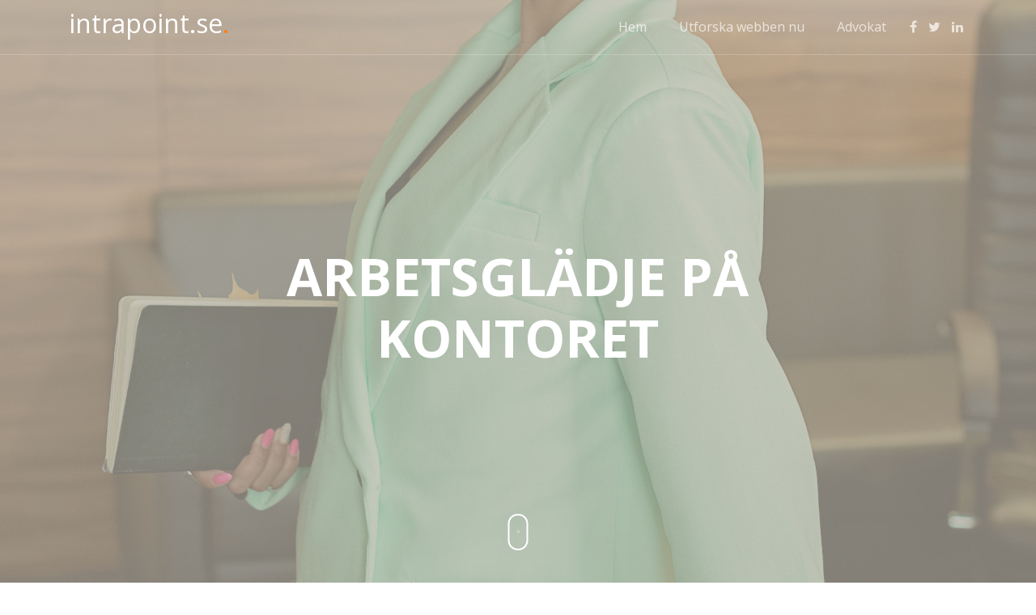

--- FILE ---
content_type: text/html
request_url: https://www.intrapoint.se/
body_size: 2120
content:
<!DOCTYPE doctype html>

<html lang="sv">
<head>
<title>Office Fakta från Experter - Allt du behöver veta!</title>
<meta charset="utf-8"/>
<meta content="width=device-width, initial-scale=1, shrink-to-fit=no" name="viewport"/>
<meta content="Upptäck vårt breda utbud av kontorsaccessoarer för att hålla kontoret rent, organiseret och bekvämt." name="description"/>
<link href="https://fonts.googleapis.com/css?family=Open+Sans:300,400,700" rel="stylesheet"/>
<link href="https://stackpath.bootstrapcdn.com/font-awesome/4.7.0/css/font-awesome.min.css" rel="stylesheet"/>
<link href="/css/bootstrap.min.css" rel="stylesheet"/>
<link href="/css/style.css" rel="stylesheet"/>
</head>
<body data-offset="300" data-spy="scroll" data-target=".site-navbar-target">
<div class="site-wrap">
<div class="site-mobile-menu site-navbar-target">
<div class="site-mobile-menu-header">
<div class="site-mobile-menu-close mt-3">
<span class="fa fa-times js-menu-toggle"></span>
</div>
</div>
<div class="site-mobile-menu-body"></div>
</div>
<header class="site-navbar js-sticky-header site-navbar-target" role="banner">
<div class="container">
<div class="row align-items-center">
<div class="col-6 col-xl-2">
<h1 class="mb-0 site-logo"><a class="h2 mb-0" href="index.html">intrapoint.se<span class="text-primary">.</span> </a></h1>
</div>
<div class="col-12 col-md-10 d-none d-xl-block">
<nav class="site-navigation position-relative text-right" role="navigation">
<ul class="site-menu main-menu js-clone-nav mr-auto d-none d-lg-block">
                <li class="nav-item">
<a class="nav-link" href="/">Hem</a>
</li><li class="nav-item">
<a class="nav-link" href="/natet-nyheter">Utforska webben nu</a>
</li><li class="nav-item">
<a class="nav-link" href="/advokat">Advokat</a>
</li>
                
                <li class="social"><a class="nav-link" href="#footer-section"><span class="fa fa-facebook"></span></a></li>
<li class="social"><a class="nav-link" href="#footer-section"><span class="fa fa-twitter"></span></a></li>
<li class="social"><a class="nav-link" href="#footer-section"><span class="fa fa-linkedin"></span></a></li>
</ul>
</nav>
</div>
<div class="col-6 d-inline-block d-xl-none ml-md-0 py-3" style="position: relative; top: 3px;">
<a class="site-menu-toggle js-menu-toggle float-right" href="#">
<span class="fa fa-bars bars-icon"></span>
</a>
</div>
</div>
</div>
</header>
<div class="site-blocks-cover overlay" data-aos="fade" id="home-section" style="background-image: url(/assets/images/image_11934.png);">
<div class="container">
<div class="row align-items-center justify-content-center">
<div class="col-md-10 mt-lg-5 text-center">
<div class="single-text">
<div class="slide">
<h1 class="text-uppercase">Arbetsglädje på kontoret</h1>
<div data-aos="fade-up">
</div>
</div>
</div>
</div>
</div>
</div>
<a class="mouse smoothscroll" href="#next">
<span class="mouse-icon">
<span class="mouse-wheel"></span>
</span>
</a>
</div>
<div class="site-section" id="next">
<section class="site-section">
<div class="container">
<div class="row">
<div class="col-lg-12">
<div class="mb-5">
            <h3>Senaste artiklarna</h3><hr /><article><a href="/natet-nyheter"><h4>Datasäkerhet: grunderna som skyddar verksamhet och förtroende</h4></a><p>Datasäkerhet handlar om att skydda informationens konfidentialitet, riktighet och tillgänglighet. För företag och organisationer är detta inte bara en teknisk fråga utan en affärskritisk förutsättning...</p><time datetime="2026-01-05 03:24:16.754720"> 5 January, 2026</time></article><hr>
<br><article><a href="/advokat"><h4>Vikten av att välja rätt advokatbyrå i Uppsala</h4></a><p>Att välja rätt juridisk hjälp är avgörande när man ställs inför rättsliga utmaningar. Oavsett om det handlar om familjerätt, fastighetsrätt eller brottmål, är det viktigt att känna till sina...</p><time datetime="2025-08-12">12 August, 2025</time></article><hr>
<br><article><a href="/advokat"><h4>Hur man förbereder sig för en advokatbodelning</h4></a><p>Tack vare en advokat som specialiserar sig på familjerätt kan du få hjälp med att få en korrekt bodelning. En advokat som specialiserar sig på familjerätt kan hjälpa dig med att förstå lagarna kring...</p><time datetime="2023-02-24">24 February, 2023</time></article><hr>
<br>
            </div>
</div>
</div>
</div>
</section>
</div>
<footer class="site-footer" id="footer-section">
<div class="container">
<div class="row">
<div class="col-md-9">
<div class="row">
<div class="col-md-5">
</div>
<div class="col-md-12 ml-auto">
<div class="fa fa-link link-icon"></div>
<ul class="list-unstyled">
                  <li>
<a href="#">Juridik</a>
</li><li>
<a href="#">Web</a>
</li><li>
<a href="#">Advokat</a>
</li><li>
<a href="#">Bokföring</a>
</li><li>
<a href="#">Mäklare</a>
</li>
                </ul>
</div>
</div>
</div>
</div>
<div class="row pt-5 mt-5 text-center">
<div class="col-md-12">
<div class="border-top pt-5"></div>
<p>Copyright ©<script>document.write(new Date().getFullYear());</script> intrapoint.se All rights reserved.</p>
</div>
</div>
</div>
</footer>
<script src="/js/jquery-3.3.1.min.js"></script>
<script crossorigin="anonymous" integrity="sha384-wfSDF2E50Y2D1uUdj0O3uMBJnjuUD4Ih7YwaYd1iqfktj0Uod8GCExl3Og8ifwB6" src="https://stackpath.bootstrapcdn.com/bootstrap/4.4.1/js/bootstrap.min.js"></script>
<script src="/js/jquery.easing.1.3.js"></script>
<script src="/js/aos.js"></script>
<script src="/js/jquery.sticky.js"></script>
<script src="/js/main.js"></script>
</div></body>
</html>

--- FILE ---
content_type: text/css
request_url: https://www.intrapoint.se/css/style.css
body_size: 3226
content:
/* Base */
html {
  overflow-x: hidden;
}

body {
  line-height: 1.7;
  color: gray;
  font-weight: 400;
  font-size: 1rem;
}

::-moz-selection {
  background: #000;
  color: #fff;
}

::selection {
  background: #000;
  color: #fff;
}

a {
  -webkit-transition: .3s all ease;
  -o-transition: .3s all ease;
  transition: .3s all ease;
}

a:hover {
  text-decoration: none;
}

.link-icon {
  font-size: 48px;
}

.bars-icon {
  font-size: 24px;
}

h1, h2, h3, h4, h5,
.h1, .h2, .h3, .h4, .h5 {
  font-family: "Open Sans", -apple-system, BlinkMacSystemFont, "Segoe UI", Roboto, "Helvetica Neue", Arial, "Noto Sans", sans-serif, "Apple Color Emoji", "Segoe UI Emoji", "Segoe UI Symbol", "Noto Color Emoji";
}

.border-2 {
  border-width: 2px;
}

.text-black {
  color: #000 !important;
}

.bg-black {
  background: #000 !important;
}

.color-black-opacity-5 {
  color: rgba(0, 0, 0, 0.5);
}

.color-white-opacity-5 {
  color: rgba(255, 255, 255, 0.5);
}

body:after {
  -webkit-transition: .3s all ease-in-out;
  -o-transition: .3s all ease-in-out;
  transition: .3s all ease-in-out;
}

.line-height-1 {
  line-height: 1 !important;
}

.bg-black {
  background: #000;
}

.site-section {
  padding: 2.5em 0;
}

.site-section.site-section-sm {
  padding: 4em 0;
}

.site-section-heading {
  padding-bottom: 20px;
  margin-bottom: 0px;
  position: relative;
  font-size: 2.5rem;
}

@media (min-width: 768px) {
  .site-section-heading {
    font-size: 3rem;
  }
}

.site-footer {
  padding: 4em 0;
  background: #343a40;
}

@media (min-width: 768px) {
  .site-footer {
    padding: 8em 0;
  }
}

.site-footer .border-top {
  border-top: 1px solid rgba(255, 255, 255, 0.1) !important;
}

.site-footer p {
  color: rgba(255, 255, 255, 0.7);
}

.site-footer h2, .site-footer h3, .site-footer h4, .site-footer h5 {
  color: #fff;
}

.site-footer a {
  color: rgba(255, 255, 255, 0.7);
  text-decoration: underline;
}

.site-footer a:hover {
  color: white;
}

.site-footer ul li {
  margin-bottom: 10px;
}

.site-footer .footer-heading {
  font-size: 16px;
  color: #fff;
}

.bg-text-line {
  display: inline;
  background: #000;
  -webkit-box-shadow: 20px 0 0 #000, -20px 0 0 #000;
  box-shadow: 20px 0 0 #000, -20px 0 0 #000;
}

.text-white-opacity-05 {
  color: rgba(255, 255, 255, 0.5);
}

.text-black-opacity-05 {
  color: rgba(0, 0, 0, 0.5);
}

.hover-bg-enlarge {
  overflow: hidden;
  position: relative;
}

@media (max-width: 991.98px) {
  .hover-bg-enlarge {
    height: auto !important;
  }
}

.hover-bg-enlarge>div {
  -webkit-transform: scale(1);
  -ms-transform: scale(1);
  transform: scale(1);
  -webkit-transition: .8s all ease-in-out;
  -o-transition: .8s all ease-in-out;
  transition: .8s all ease-in-out;
}

.hover-bg-enlarge:hover>div, .hover-bg-enlarge:focus>div, .hover-bg-enlarge:active>div {
  -webkit-transform: scale(1.2);
  -ms-transform: scale(1.2);
  transform: scale(1.2);
}

@media (max-width: 991.98px) {
  .hover-bg-enlarge .bg-image-md-height {
    height: 300px !important;
  }
}

.bg-image {
  background-size: cover;
  background-position: center center;
  background-repeat: no-repeat;
  background-attachment: fixed;
}

.bg-image.overlay {
  position: relative;
}

.bg-image.overlay:after {
  position: absolute;
  content: "";
  top: 0;
  left: 0;
  right: 0;
  bottom: 0;
  z-index: 0;
  width: 100%;
  background: rgba(0, 0, 0, 0.7);
}

.bg-image>.container {
  position: relative;
  z-index: 1;
}

@media (max-width: 991.98px) {
  .img-md-fluid {
    max-width: 100%;
  }
}

@media (max-width: 991.98px) {
  .display-1, .display-3 {
    font-size: 3rem;
  }
}

.overlap-to-top {
  margin-top: -150px;
}

/* Navbar */
.site-navbar {
  margin-bottom: 0px;
  z-index: 1999;
  position: absolute;
  top: 0;
  width: 100%;
  border-bottom: rgba(255, 255, 255, 0.7);
}

.site-navbar .site-logo {
  position: relative;
  left: 0;
  top: -5px;
}

.site-navbar .site-navigation .site-menu {
  margin-bottom: 0;
}

.site-navbar .site-navigation .site-menu .active {
  color: #fd7e14;
  display: inline-block;
  padding: 20px 20px;
}

.site-navbar .site-navigation .site-menu a {
  text-decoration: none !important;
  display: inline-block;
}

.site-navbar .site-navigation .site-menu>li {
  display: inline-block;
}

.site-navbar .site-navigation .site-menu>li>a {
  padding: 20px 20px;
  color: #000;
  display: inline-block;
  text-decoration: none !important;
}

.site-navbar .site-navigation .site-menu>li>a:hover {
  color: #fd7e14;
}

.site-navbar .site-navigation .site-menu>li.social>a {
  padding-left: 5px;
  padding-right: 5px;
}

.site-navbar .site-navigation .site-menu .has-children {
  position: relative;
}

.site-navbar .site-navigation .site-menu .has-children>a {
  position: relative;
  padding-right: 20px;
}

.site-navbar .site-navigation .site-menu .has-children>a:before {
  position: absolute;
  content: "\e313";
  font-size: 16px;
  top: 50%;
  right: 0;
  -webkit-transform: translateY(-50%);
  -ms-transform: translateY(-50%);
  transform: translateY(-50%);
  font-family: 'icomoon';
}

.site-navbar .site-navigation .site-menu .has-children .dropdown {
  visibility: hidden;
  opacity: 0;
  top: 100%;
  position: absolute;
  text-align: left;
  border-top: 2px solid #fd7e14;
  -webkit-box-shadow: 0 2px 10px -2px rgba(0, 0, 0, 0.1);
  box-shadow: 0 2px 10px -2px rgba(0, 0, 0, 0.1);
  padding: 0px 0;
  margin-top: 20px;
  margin-left: 0px;
  background: #fff;
  -webkit-transition: 0.2s 0s;
  -o-transition: 0.2s 0s;
  transition: 0.2s 0s;
}

.site-navbar .site-navigation .site-menu .has-children .dropdown.arrow-top {
  position: absolute;
}

.site-navbar .site-navigation .site-menu .has-children .dropdown.arrow-top:before {
  bottom: 100%;
  left: 20%;
  border: solid transparent;
  content: " ";
  height: 0;
  width: 0;
  position: absolute;
  pointer-events: none;
}

.site-navbar .site-navigation .site-menu .has-children .dropdown.arrow-top:before {
  border-color: rgba(136, 183, 213, 0);
  border-bottom-color: #fff;
  border-width: 10px;
  margin-left: -10px;
}

.site-navbar .site-navigation .site-menu .has-children .dropdown a {
  text-transform: none;
  letter-spacing: normal;
  -webkit-transition: 0s all;
  -o-transition: 0s all;
  transition: 0s all;
  color: #000;
}

.site-navbar .site-navigation .site-menu .has-children .dropdown .active {
  color: #fd7e14 !important;
}

.site-navbar .site-navigation .site-menu .has-children .dropdown>li {
  list-style: none;
  padding: 0;
  margin: 0;
  min-width: 210px;
}

.site-navbar .site-navigation .site-menu .has-children .dropdown>li>a {
  padding: 9px 20px;
  display: block;
}

.site-navbar .site-navigation .site-menu .has-children .dropdown>li>a:hover {
  background: #eff1f3;
  color: #000;
}

.site-navbar .site-navigation .site-menu .has-children .dropdown>li.has-children>a:before {
  content: "\e315";
  right: 20px;
}

.site-navbar .site-navigation .site-menu .has-children .dropdown>li.has-children>.dropdown, .site-navbar .site-navigation .site-menu .has-children .dropdown>li.has-children>ul {
  left: 100%;
  top: 0;
}

.site-navbar .site-navigation .site-menu .has-children:hover>a, .site-navbar .site-navigation .site-menu .has-children:focus>a, .site-navbar .site-navigation .site-menu .has-children:active>a {
  color: #fd7e14;
}

.site-navbar .site-navigation .site-menu .has-children:hover, .site-navbar .site-navigation .site-menu .has-children:focus, .site-navbar .site-navigation .site-menu .has-children:active {
  cursor: pointer;
}

.site-navbar .site-navigation .site-menu .has-children:hover>.dropdown, .site-navbar .site-navigation .site-menu .has-children:focus>.dropdown, .site-navbar .site-navigation .site-menu .has-children:active>.dropdown {
  -webkit-transition-delay: 0s;
  -o-transition-delay: 0s;
  transition-delay: 0s;
  margin-top: 0px;
  visibility: visible;
  opacity: 1;
}

.site-mobile-menu {
  width: 300px;
  position: fixed;
  right: 0;
  z-index: 2000;
  padding-top: 20px;
  background: #fff;
  height: calc(100vh);
  -webkit-transform: translateX(110%);
  -ms-transform: translateX(110%);
  transform: translateX(110%);
  -webkit-box-shadow: -10px 0 20px -10px rgba(0, 0, 0, 0.1);
  box-shadow: -10px 0 20px -10px rgba(0, 0, 0, 0.1);
  -webkit-transition: .3s all ease-in-out;
  -o-transition: .3s all ease-in-out;
  transition: .3s all ease-in-out;
}

.offcanvas-menu .site-mobile-menu {
  -webkit-transform: translateX(0%);
  -ms-transform: translateX(0%);
  transform: translateX(0%);
}

.site-mobile-menu .site-mobile-menu-header {
  width: 100%;
  float: left;
  padding-left: 20px;
  padding-right: 20px;
}

.site-mobile-menu .site-mobile-menu-header .site-mobile-menu-close {
  float: right;
  margin-top: 8px;
}

.site-mobile-menu .site-mobile-menu-header .site-mobile-menu-close span {
  font-size: 30px;
  display: inline-block;
  padding-left: 10px;
  padding-right: 0px;
  line-height: 1;
  cursor: pointer;
  -webkit-transition: .3s all ease;
  -o-transition: .3s all ease;
  transition: .3s all ease;
}

.site-mobile-menu .site-mobile-menu-header .site-mobile-menu-logo {
  float: left;
  margin-top: 10px;
  margin-left: 0px;
}

.site-mobile-menu .site-mobile-menu-header .site-mobile-menu-logo a {
  display: inline-block;
  text-transform: uppercase;
}

.site-mobile-menu .site-mobile-menu-header .site-mobile-menu-logo a img {
  max-width: 70px;
}

.site-mobile-menu .site-mobile-menu-header .site-mobile-menu-logo a:hover {
  text-decoration: none;
}

.site-mobile-menu .site-mobile-menu-body {
  overflow-y: scroll;
  -webkit-overflow-scrolling: touch;
  position: relative;
  padding: 0 20px 20px 20px;
  height: calc(100vh - 52px);
  padding-bottom: 150px;
}

.site-mobile-menu .site-nav-wrap {
  padding: 0;
  margin: 0;
  list-style: none;
  position: relative;
}

.site-mobile-menu .site-nav-wrap a {
  padding: 10px 20px;
  display: block;
  position: relative;
  color: #212529;
}

.site-mobile-menu .site-nav-wrap a:hover {
  color: #fd7e14;
}

.site-mobile-menu .site-nav-wrap li {
  position: relative;
  display: block;
}

.site-mobile-menu .site-nav-wrap li .active {
  color: #fd7e14;
}

.site-mobile-menu .site-nav-wrap .social {
  display: inline-block;
}

.site-mobile-menu .site-nav-wrap .arrow-collapse {
  position: absolute;
  right: 0px;
  top: 10px;
  z-index: 20;
  width: 36px;
  height: 36px;
  text-align: center;
  cursor: pointer;
  border-radius: 50%;
}

.site-mobile-menu .site-nav-wrap .arrow-collapse:hover {
  background: #f8f9fa;
}

.site-mobile-menu .site-nav-wrap .arrow-collapse:before {
  font-size: 12px;
  z-index: 20;
  font-family: "icomoon";
  content: "\f078";
  position: absolute;
  top: 50%;
  left: 50%;
  -webkit-transform: translate(-50%, -50%) rotate(-180deg);
  -ms-transform: translate(-50%, -50%) rotate(-180deg);
  transform: translate(-50%, -50%) rotate(-180deg);
  -webkit-transition: .3s all ease;
  -o-transition: .3s all ease;
  transition: .3s all ease;
}

.site-mobile-menu .site-nav-wrap .arrow-collapse.collapsed:before {
  -webkit-transform: translate(-50%, -50%);
  -ms-transform: translate(-50%, -50%);
  transform: translate(-50%, -50%);
}

.site-mobile-menu .site-nav-wrap>li {
  display: block;
  position: relative;
  float: left;
  width: 100%;
}

.site-mobile-menu .site-nav-wrap>li.social {
  float: none !important;
  width: auto !important;
}

.site-mobile-menu .site-nav-wrap>li>a {
  padding-left: 20px;
  font-size: 20px;
}

.site-mobile-menu .site-nav-wrap>li>ul {
  padding: 0;
  margin: 0;
  list-style: none;
}

.site-mobile-menu .site-nav-wrap>li>ul>li {
  display: block;
}

.site-mobile-menu .site-nav-wrap>li>ul>li>a {
  padding-left: 40px;
  font-size: 16px;
}

.site-mobile-menu .site-nav-wrap>li>ul>li>ul {
  padding: 0;
  margin: 0;
}

.site-mobile-menu .site-nav-wrap>li>ul>li>ul>li {
  display: block;
}

.site-mobile-menu .site-nav-wrap>li>ul>li>ul>li>a {
  font-size: 16px;
  padding-left: 60px;
}

.site-mobile-menu .site-nav-wrap[data-class="social"] {
  float: left;
  width: 100%;
  margin-top: 30px;
  padding-bottom: 5em;
}

.site-mobile-menu .site-nav-wrap[data-class="social"]>li {
  width: auto;
}

.site-mobile-menu .site-nav-wrap[data-class="social"]>li:first-child a {
  padding-left: 15px !important;
}

.sticky-wrapper {
  position: absolute;
  z-index: 100;
  width: 100%;
}

.sticky-wrapper .site-navbar {
  -webkit-transition: .3s all ease;
  -o-transition: .3s all ease;
  transition: .3s all ease;
}

.sticky-wrapper .site-navbar {
  border-bottom: 1px solid rgba(255, 255, 255, 0.2);
}

.sticky-wrapper .site-navbar .site-menu-toggle {
  color: #fff;
}

.sticky-wrapper .site-navbar .site-logo a {
  color: #fff;
}

.sticky-wrapper .site-navbar .site-menu>li>a {
  color: rgba(255, 255, 255, 0.7) !important;
}

.sticky-wrapper .site-navbar .site-menu>li>a:hover, .sticky-wrapper .site-navbar .site-menu>li>a.active {
  color: #fff !important;
}

.sticky-wrapper.is-sticky .site-navbar {
  background: #fff;
  border-bottom: 1px solid transparent;
  -webkit-box-shadow: 4px 0 20px -5px rgba(0, 0, 0, 0.1);
  box-shadow: 4px 0 20px -5px rgba(0, 0, 0, 0.1);
}

.sticky-wrapper.is-sticky .site-navbar .site-menu-toggle {
  color: #000;
}

.sticky-wrapper.is-sticky .site-navbar .site-logo a {
  color: #fd7e14;
}

.sticky-wrapper.is-sticky .site-navbar .site-menu>li>a {
  color: #000 !important;
}

.sticky-wrapper.is-sticky .site-navbar .site-menu>li>a:hover, .sticky-wrapper.is-sticky .site-navbar .site-menu>li>a.active {
  color: #fd7e14 !important;
}

/* Blocks */
.site-blocks-cover {
  background-size: cover;
  background-repeat: no-repeat;
  background-position: top;
  background-position: center center;
}

.site-blocks-cover.overlay {
  position: relative;
}

.site-blocks-cover.overlay:before {
  position: absolute;
  content: "";
  left: 0;
  bottom: 0;
  right: 0;
  top: 0;
  background: rgba(184, 178, 166, 0.7);
}

.site-blocks-cover .player {
  position: absolute;
  bottom: -250px;
  width: 100%;
}

.site-blocks-cover, .site-blocks-cover>.container>.row {
  min-height: 600px;
  height: calc(100vh);
}

.site-blocks-cover.inner-page-cover, .site-blocks-cover.inner-page-cover>.container>.row {
  min-height: 400px;
  height: calc(20vh);
}

.site-blocks-cover h1 {
  font-size: 4rem;
  font-weight: 400;
  color: #fff;
  font-weight: 900;
}

@media (max-width: 991.98px) {
  .site-blocks-cover h1 {
    font-size: 2rem;
  }
}

.site-blocks-cover p {
  color: white;
  font-size: 1rem;
  line-height: 1.5;
  font-weight: 300;
}

.site-blocks-cover .desc {
  font-size: 1.4rem;
  font-weight: 300;
}

.site-blocks-cover .desc a {
  color: white;
  border-bottom: dotted 1px #fff;
}

.site-blocks-cover .desc a:hover {
  color: #fff;
}

.site-blocks-cover .intro-text {
  font-size: 16px;
  line-height: 1.5;
}

@media (max-width: 991.98px) {
  .site-blocks-cover .display-1 {
    font-size: 3rem;
  }
}

.bg-light {
  background: #ccc;
}

.site-blocks-vs .bg-image {
  padding-top: 3em;
  padding-bottom: 3em;
}

@media (min-width: 992px) {
  .site-blocks-vs .bg-image {
    padding-top: 5em;
    padding-bottom: 5em;
  }
}

.site-blocks-vs .image {
  width: 80px;
  -webkit-box-flex: 0;
  -ms-flex: 0 0 80px;
  flex: 0 0 80px;
}

@media (max-width: 991.98px) {
  .site-blocks-vs .image {
    margin-left: auto !important;
    margin-right: auto !important;
  }
}

.site-blocks-vs .image img {
  border-radius: 50%;
}

.site-blocks-vs .image.image-small {
  width: 50px;
  -webkit-box-flex: 0;
  -ms-flex: 0 0 50px;
  flex: 0 0 50px;
}

.section-sub-title {
  font-size: 13px;
  color: #fd7e14;
  letter-spacing: .2em;
  text-transform: uppercase;
}

.section-title {
  color: #fd7e14;
  font-size: 40px;
  font-weight: 900;
}

@media (max-width: 991.98px) {
  .section-title {
    font-size: 30px;
  }
}

.position-relative {
  position: relative;
}

/* responsive media queries */
/* Mouse scroll effect */
.mouse {
  position: absolute;
  bottom: 40px;
  z-index: 5;
  left: 50%;
  -webkit-transform: translateX(-50%);
  -ms-transform: translateX(-50%);
  transform: translateX(-50%);
  display: block;
}

.mouse .mouse-icon {
  display: block;
  width: 25px;
  height: 45px;
  border: 2px solid white;
  border-radius: 15px;
  cursor: pointer;
  position: relative;
  text-align: center;
  -webkit-transition: .3s all ease-in-out;
  -o-transition: .3s all ease-in-out;
  transition: .3s all ease-in-out;
}

.mouse .mouse-wheel {
  height: 4px;
  margin: 2px auto 0;
  display: block;
  width: 4px;
  background-color: white;
  border-radius: 50%;
  -webkit-animation: 1.6s ease infinite wheel-up-down;
  -moz-animation: 1.6s ease infinite wheel-up-down;
  animation: 1.6s ease infinite wheel-up-down;
}

.mouse:hover .mouse-icon {
  border-color: #fff;
}

@-webkit-keyframes wheel-up-down {
  0% {
    margin-top: 2px;
    opacity: 0;
  }

  30% {
    opacity: 1;
  }

  100% {
    margin-top: 20px;
    opacity: 0;
  }
}

@-moz-keyframes wheel-up-down {
  0% {
    margin-top: 2px;
    opacity: 0;
  }

  30% {
    opacity: 1;
  }

  100% {
    margin-top: 20px;
    opacity: 0;
  }
}

@keyframes wheel-up-down {
  0% {
    margin-top: 2px;
    opacity: 0;
  }

  30% {
    opacity: 1;
  }

  100% {
    margin-top: 20px;
    opacity: 0;
  }
}
